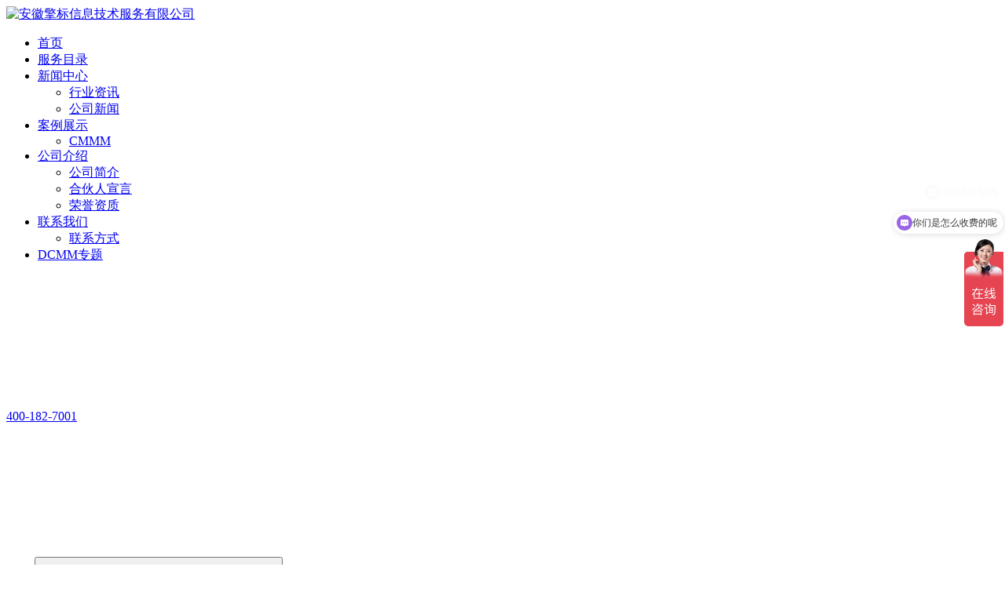

--- FILE ---
content_type: text/html; charset=UTF-8
request_url: https://www.itsscs.cn/2080.html
body_size: 6948
content:
<!DOCTYPE html><html lang="zh-CN"><head><meta charset="UTF-8" /><meta http-equiv="X-UA-Compatible" content="IE=edge"><meta name="viewport" content="width=device-width, initial-scale=1, minimum-scale=1, maximum-scale=1"><meta name="renderer" content="webkit"><meta http-equiv="Cache-Control" content="no-siteapp" /><link rel="shortcut icon" type="image/x-icon" href="/favicon.ico" /><link rel="preconnect" href="https://fonts.googleapis.com"><link rel="preconnect" href="https://fonts.gstatic.com" crossorigin><link href="https://fonts.googleapis.com/css2?family=Oswald:wght@200..700&display=swap" rel="stylesheet"><link media="all" href="https://www.itsscs.cn/wp-content/cache/autoptimize/css/autoptimize_8f458f191d20cc7109dbf40e5feb9170.css" rel="stylesheet" /><title>CSMM软件能力成熟度4个能力域实现的业务价值有哪些？</title><meta name='description' content='中国版软件能力成熟度标准的总体思路是兼顾继承性与创新性，其中继承性是系统工程过程管理理论，创新性是结合我国最新软件产业发展实际，涵盖全软件生存周期过程。提升标准的易用性和可扩展性，吸引行业需方用户的关注和采用，推动我国重要行业和重点领域软件能力成熟度建设，促进软件高质量发展。今天擎标就给大家介绍一下组织通过治理、开发与交付、管理与支持和组织管理4个能力域实现的业务价值有哪些？' /><meta name='keywords' content='CSMM软件能力成熟度' /><meta name='robots' content='max-image-preview:large' /><link rel='dns-prefetch' href='//www.itsscs.cn' /> <script type='text/javascript' src='https://www.itsscs.cn/wp-includes/js/jquery/jquery.min.js?ver=3.6.0' id='jquery-core-js'></script> <script type='text/javascript' src='https://www.itsscs.cn/wp-includes/js/jquery/jquery-migrate.min.js?ver=3.3.2' id='jquery-migrate-js'></script> <link rel="canonical" href="https://www.itsscs.cn/2080.html" /><meta name="baidu-site-verification" content="code-2OwE6gI4US" /> <script>var _hmt = _hmt || [];
(function() {
  var hm = document.createElement("script");
  hm.src = "https://hm.baidu.com/hm.js?3928567b6aeb81872ec70544ec606207";
  var s = document.getElementsByTagName("script")[0]; 
  s.parentNode.insertBefore(hm, s);
})();</script> </head><body class="post-template-default single single-post postid-2080 single-format-standard"> <!-- warper b --><div id="warper"><header class="webtop"><div class="webtop__inner"> <a href="https://www.itsscs.cn" class="webtop__logo"> <img src="https://www.itsscs.cn/wp-content/themes/qingbiao/assets/dist/img/logo.svg" alt="安徽擎标信息技术服务有限公司"> </a><nav class="webtopnav"><div class="webtopnav__inner"><ul class="clearfix"><li class="m"> <a href="https://www.itsscs.cn/"> <span>首页</span> </a></li><li class="m menu-service 
 "> <a href="https://www.itsscs.cn/service"> <span>服务目录</span> </a></li><li class="m
 on
 "> <a href="https://www.itsscs.cn/news"> <span>新闻中心</span> </a><div class="sub"><ul><li> <a href="https://www.itsscs.cn/news/hyzx">行业资讯</a></li><li> <a href="https://www.itsscs.cn/news/gsxw">公司新闻</a></li></ul></div></li><li class="m
 "> <a href="https://www.itsscs.cn/cases"> <span>案例展示</span> </a><div class="sub"><ul><li> <a href="https://www.itsscs.cn/cmmm"> CMMM </a></li></ul></div></li><li class="m
 "> <a href="/intro/about"> <span>公司介绍</span> </a><div class="sub"><ul><li class="page_item page-item-504"><a href="https://www.itsscs.cn/intro/about">公司简介</a></li><li class="page_item page-item-505"><a href="https://www.itsscs.cn/intro/partner">合伙人宣言</a></li><li class="page_item page-item-1113"><a href="https://www.itsscs.cn/intro/honor">荣誉资质</a></li></ul></div></li><li class="m
 "> <a href="https://www.itsscs.cn/contact"> <span>联系我们</span> </a><div class="sub"><ul><li> <a href="https://www.itsscs.cn/contact"> 联系方式 </a></li></ul></div></li><li class="m
 "> <a href="https://www.itsscs.cn/dcmm"> <span>DCMM专题</span> </a></li></ul></div></nav><div class="webtop__icon"> <a class="webtop__icon-phone" href="tel:400-182-7001"> <svg role="img"> <use xlink:href="https://www.itsscs.cn/wp-content/themes/qingbiao/assets/dist/svg/icon.svg#phone"></use> </svg><p>400-182-7001</p> </a> <!--<div class="link webtop__icon-location"><div class="icon"> <svg role="img"> <use xlink:href="https://www.itsscs.cn/wp-content/themes/qingbiao/assets/dist/svg/icon.svg#location"></use> </svg></div> <span>安徽站</span><div class="box"><ul><li> <a href="https://www.q-ing.com.cn/" target="_blank">上海站</a></li><li> <a href="https://www.it27001.com/" target="_blank">北京站</a></li></ul></div></div> --> <a class="webtop__icon-wechart" href="" target="_blank" rel="noopener noreferrer"><div class="icon"> <svg role="img" focusable="false" aria-hidden="true"> <use xlink:href="https://www.itsscs.cn/wp-content/themes/qingbiao/assets/dist/svg/icon.svg#wechart"></use> </svg></div> <span>微信</span> </a> <button class="webtop__icon-search"><div class="icon"> <svg role="img"> <use xlink:href="https://www.itsscs.cn/wp-content/themes/qingbiao/assets/dist/svg/icon.svg#search"></use> </svg></div> <span>搜索</span> </button></div></div><div class="winH webtop__service"><div class="inner"><ul class="clearfix"><li> <a href="https://www.itsscs.cn/service_category/txrd">体系认定</a><ul class="sub"><li><a href="https://www.itsscs.cn/service_detail/2251.html">TMMI测试成熟度模型集成</a></li><li><a href="https://www.itsscs.cn/service_detail/1234.html">ISO27001信息安全管理</a></li><li><a href="https://www.itsscs.cn/service_detail/1237.html">ISO27701隐私信息管理</a></li><li><a href="https://www.itsscs.cn/service_detail/1240.html">ISO22301业务连续性管理</a></li><li><a href="https://www.itsscs.cn/service_detail/1245.html">ISO20000信息技术服务管理</a></li><li><a href="https://www.itsscs.cn/service_detail/1247.html">CMMI软件能力成熟度评估</a></li><li><a href="https://www.itsscs.cn/service_detail/1249.html">ITSS运行维护标准</a></li><li><a href="https://www.itsscs.cn/service_detail/1251.html">ITSS咨询设计标准</a></li><li><a href="https://www.itsscs.cn/service_detail/1253.html">ITSS云计算服务能力标准</a></li><li><a href="https://www.itsscs.cn/service_detail/1255.html">ISO27017云服务信息安全</a></li><li><a href="https://www.itsscs.cn/service_detail/1257.html">ISO27018公有云隐私安全</a></li><li><a href="https://www.itsscs.cn/service_detail/1259.html">ISO27040存储安全认证</a></li><li><a href="https://www.itsscs.cn/service_detail/1261.html">ISO9001质量管理</a></li><li><a href="https://www.itsscs.cn/service_detail/1263.html">ISO14001环境管理</a></li><li><a href="https://www.itsscs.cn/service_detail/1265.html">ISO45001职业健康安全管理</a></li><li><a href="https://www.itsscs.cn/service_detail/1267.html">ISO29151个人身份信息保护指南</a></li><li><a href="https://www.itsscs.cn/service_detail/1271.html">商品售后服务评价体系</a></li><li><a href="https://www.itsscs.cn/service_detail/1273.html">知识产权管理体系</a></li><li><a href="https://www.itsscs.cn/service_detail/575.html">ISO27799健康信息安全管理体系</a></li><li><a href="https://www.itsscs.cn/service_detail/573.html">GB/T35273 个人信息安全规范认证</a></li></ul></li><li> <a href="https://www.itsscs.cn/service_category/certification">资质认定</a><ul class="sub"><li><a href="https://www.itsscs.cn/service_detail/1761.html">CSMM软件过程能力成熟度模型</a></li><li><a href="https://www.itsscs.cn/service_detail/1524.html">TISAX可信信息安全评估交换</a></li><li><a href="https://www.itsscs.cn/service_detail/1335.html">两化融合管理体系</a></li><li><a href="https://www.itsscs.cn/service_detail/1333.html">CMMM智能制造能力成熟度</a></li><li><a href="https://www.itsscs.cn/service_detail/1331.html">ASPICE汽车软件过程改进及能力评定</a></li><li><a href="https://www.itsscs.cn/service_detail/1501.html">SPCA软件过程能力评估</a></li><li><a href="https://www.itsscs.cn/service_detail/1329.html">DSMM数据安全能力成熟度模型</a></li><li><a href="https://www.itsscs.cn/service_detail/1304.html">DCMM数据管理能力成熟度评估</a></li><li><a href="https://www.itsscs.cn/service_detail/1302.html">CS信息系统建设和服务能力评估</a></li><li><a href="https://www.itsscs.cn/service_detail/1298.html">AAA企业信用评级</a></li><li><a href="https://www.itsscs.cn/service_detail/1296.html">CCRC安全集成资质</a></li><li><a href="https://www.itsscs.cn/service_detail/1294.html">CCRC安全开发资质</a></li><li><a href="https://www.itsscs.cn/service_detail/1292.html">CCRC安全运维资质</a></li><li><a href="https://www.itsscs.cn/service_detail/1289.html">CCRC风险评估资质</a></li><li><a href="https://www.itsscs.cn/service_detail/1287.html">CCRC应急处理资质</a></li><li><a href="https://www.itsscs.cn/service_detail/1285.html">CCRC灾难备份与恢复</a></li><li><a href="https://www.itsscs.cn/service_detail/1283.html">涉密系统集成</a></li><li><a href="https://www.itsscs.cn/service_detail/1281.html">涉密软件开发</a></li><li><a href="https://www.itsscs.cn/service_detail/1279.html">涉密运行维护</a></li><li><a href="https://www.itsscs.cn/service_detail/1277.html">涉密安防监控</a></li><li><a href="https://www.itsscs.cn/service_detail/571.html">涉密档案数字化</a></li><li><a href="https://www.itsscs.cn/service_detail/568.html">军工保密资质</a></li></ul></li><li> <a href="https://www.itsscs.cn/service_category/manage">管理培训</a><ul class="sub"><li><a href="https://www.itsscs.cn/service_detail/1965.html">CISAW人员培训</a></li><li><a href="https://www.itsscs.cn/service_detail/1312.html">业务连续性高级专家课程</a></li><li><a href="https://www.itsscs.cn/service_detail/1310.html">ITSS服务经理培训</a></li><li><a href="https://www.itsscs.cn/service_detail/1308.html">ITSS服务工程师培训</a></li><li><a href="https://www.itsscs.cn/service_detail/1307.html">ISO27701隐私安全培训</a></li><li><a href="https://www.itsscs.cn/service_detail/567.html">ISO22301内审员培训</a></li><li><a href="https://www.itsscs.cn/service_detail/566.html">ISO27001内审员培训</a></li><li><a href="https://www.itsscs.cn/service_detail/565.html">ISO20000内审员培训</a></li><li><a href="https://www.itsscs.cn/service_detail/562.html">CMMI ATM培训</a></li></ul></li><li> <a href="https://www.itsscs.cn/service_category/solution">解决方案</a><ul class="sub"><li><a href="https://www.itsscs.cn/service_detail/1327.html">著作权/专利</a></li><li><a href="https://www.itsscs.cn/service_detail/1325.html">软件产品测试</a></li><li><a href="https://www.itsscs.cn/service_detail/1323.html">软件企业评估</a></li><li><a href="https://www.itsscs.cn/service_detail/1321.html">高新技术企业</a></li><li><a href="https://www.itsscs.cn/service_detail/1319.html">ITSM运维工具</a></li><li><a href="https://www.itsscs.cn/service_detail/1318.html">恶意代码查杀工具</a></li><li><a href="https://www.itsscs.cn/service_detail/1317.html">主机监控与审计系统</a></li><li><a href="https://www.itsscs.cn/service_detail/1315.html">保密技术专用防护系统</a></li><li><a href="https://www.itsscs.cn/service_detail/1314.html">存储介质信息消除工具</a></li><li><a href="https://www.itsscs.cn/service_detail/560.html">微机视频信息保护系统</a></li><li><a href="https://www.itsscs.cn/service_detail/558.html">终端登陆与文件保护系统</a></li><li><a href="https://www.itsscs.cn/service_detail/557.html">打印刻录监控与审计系统</a></li><li><a href="https://www.itsscs.cn/service_detail/546.html">计算机保密终端检查工具</a></li></ul></li></ul></div></div></header><div class="mobile-icon"> <button type="button" class="hamburger is-closed" data-toggle="offcanvas"> <span class="hamb-top"></span> <span class="hamb-middle"></span> <span class="hamb-bottom"></span> </button></div><div class="bg-gray"><div class="news-content"><div class="news-content__inner"><h1 class="news-content__title">CSMM软件能力成熟度4个能力域实现的业务价值有哪些？</h1><div class="news-content__info"> <svg role="img"> <use xlink:href="https://www.itsscs.cn/wp-content/themes/qingbiao/assets/dist/svg/icon.svg#time"></use> </svg> <span>2023-02-21</span>&nbsp;&nbsp;&nbsp;&nbsp; <svg role="img"> <use xlink:href="https://www.itsscs.cn/wp-content/themes/qingbiao/assets/dist/svg/icon.svg#view"></use> </svg> <span>2,144</span></div><div class="clearfix news-content__text"><p>中国版软件能力成熟度标准的总体思路是兼顾继承性与创新性，其中继承性是系统工程过程管理理论，创新性是结合我国最新软件产业发展实际，涵盖全软件生存周期过程。提升标准的易用性和可扩展性，吸引行业需方用户的关注和采用，推动我国重要行业和重点领域软件能力成熟度建设，促进软件高质量发展。今天擎标就给大家介绍一下组织通过治理、开发与交付、管理与支持和组织管理4个能力域实现的业务价值有哪些？</p><p><img loading="lazy" class="size-full wp-image-2081 aligncenter" src="http://www.itsscs.cn/wp-content/uploads/2023/02/2023022103413658.png" alt="" width="675" height="575" /></p><p>&nbsp;</p><ul><li>治理</li></ul><p>重点解决软件组织要去哪里，要用多长时间发展到什么程度，以及为什么这么做，靠什么来发展的问题。</p><p>定目标推动组织治理，提升交付能力。聚焦与业务目标相一致的改进活动，形成完整、统一的目标体系。</p><ul><li>开发与交付</li></ul><p>重点解决软件生存周期过程中，如何在各阶段交付满足需求的成果，为顾客与相关方增加价值的问题。</p><p>创价值在软件生命周期中增加部署、服务等阶段的要求，通过有效的管理和服务策略，提升交付效率与软件质量。推动建设开源软件治理体系，形成长效管理机制。</p><ul><li>管理与支持</li></ul><p>重点解决如何确保软件项目能够按照既定的成本、进度和质量交付，满足顾客与相关方要求的问题。</p><p>保品质放弃单纯的管控，向价值创造转变。对项目的成本、进度及质量等内容进行控制，满足相关方要求。</p><ul><li>组织管理</li></ul><p>重点解决软件组织如何运作和生存，用什么样的技术和流程来获得竞争优势的问题。</p><p>推动敏捷方法，软件开发管理工具链的应用，提升开发效率，缩短交付周期。使用数字化手段，加快数智化转型。</p><div id="related_list"><h3>相关文章</h3><ul ><li><a href="https://www.itsscs.cn/3237.html" title="关于开展2024年度合肥市软件政策项目申报工作的通知">关于开展2024年度合肥市软件政策项目申报工作的通知</a></li><li><a href="https://www.itsscs.cn/3193.html" title="SPCA软件过程及能力成熟度评估（Q&#038;A）">SPCA软件过程及能力成熟度评估（Q&#038;A）</a></li><li><a href="https://www.itsscs.cn/3190.html" title="Deepseek带你认识CMMM智能制造">Deepseek带你认识CMMM智能制造</a></li><li><a href="https://www.itsscs.cn/3183.html" title="不同企业应该做什么样的ISO体系认证最合适">不同企业应该做什么样的ISO体系认证最合适</a></li><li><a href="https://www.itsscs.cn/3176.html" title="通知：河北省数字技术赋能制造业高质量发展实施方案">通知：河北省数字技术赋能制造业高质量发展实施方案</a></li><li><a href="https://www.itsscs.cn/3157.html" title="ITSS国标发布｜《信息技术服务 数据中心服务能力成熟度模型》国家标准正式发布">ITSS国标发布｜《信息技术服务 数据中心服务能力成熟度模型》国家标准正式发布</a></li><li><a href="https://www.itsscs.cn/3146.html" title="ITSS信息技术服务标准认证基本条件">ITSS信息技术服务标准认证基本条件</a></li><li><a href="https://www.itsscs.cn/3131.html" title="【2025】上海崇明区DCMM与DSMM补贴政策">【2025】上海崇明区DCMM与DSMM补贴政策</a></li><li><a href="https://www.itsscs.cn/3127.html" title="ISO27701隐私信息管理体系(PIMS)全面解析">ISO27701隐私信息管理体系(PIMS)全面解析</a></li><li><a href="https://www.itsscs.cn/3105.html" title="一文了解企业CMMI认证">一文了解企业CMMI认证</a></li></ul></div></div><div class="news-content__bottom"><div class="post_nav_link"><div class="updown"><div class="inner"><div class="previous"> 上一篇： <a href="https://www.itsscs.cn/2092.html" rel="next">CMMI和SPCA分别是什么？申请哪个好？</a></div><div class="next"> 下一篇： <a href="https://www.itsscs.cn/2063.html" rel="prev">ISO20000认证须具备哪些条件？</a></div></div></div></div> <a href="javascript:;" class="clearfix btn_back btn_page_back">返回列表<span><i></i></span></a></div></div></div></div> <script>(function($) {
        function readyFn() {
            $('.news-content__text table').each(function(index, element) {

                $(this).addClass('table table-bordered').wrapAll('<div class="table-responsive"></div>');

            });
        }
        $(document).ready(readyFn);
    })(jQuery);</script> <footer class="col-w footer"><div class="footer__slogan"><div class="row"><div class="footer__slogan-item"> <svg role="img"> <use xlink:href="https://www.itsscs.cn/wp-content/themes/qingbiao/assets/dist/svg/icon.svg#footer_slogan_icon01"></use> </svg><p> <b>匠心服务</b> 资深顾问全程辅导！<br /> 专业背景和丰富行业经验保障</p></div><div class="footer__slogan-item"> <svg role="img"> <use xlink:href="https://www.itsscs.cn/wp-content/themes/qingbiao/assets/dist/svg/icon.svg#footer_slogan_icon02"></use> </svg><p> <b>权威信赖</b> 每张证书官网可查！<br /> 工信部及国家认监委相关资质备案</p></div><div class="footer__slogan-item"> <svg role="img"> <use xlink:href="https://www.itsscs.cn/wp-content/themes/qingbiao/assets/dist/svg/icon.svg#footer_slogan_icon03"></use> </svg><p> <b>快捷高效</b> 快速申请、即时响应！<br /> 为每一个项目建立敏捷咨询PMO团队</p></div><div class="footer__slogan-item"> <svg role="img"> <use xlink:href="https://www.itsscs.cn/wp-content/themes/qingbiao/assets/dist/svg/icon.svg#footer_slogan_icon04"></use> </svg><p> <b>售后无忧</b> 保障体系持续优化改善！<br /> 全天候擎标在线，推送最新资讯动态</p></div></div></div><div class="footer__top"><div class="footer__logo"> <img src="https://www.itsscs.cn/wp-content/themes/qingbiao/assets/dist/img/logo.svg" alt="{$sys.sitename}"><p>电话：400-182-7001<br /> 地址：安徽省合肥市高新区信达银信广场A座12楼</p></div><div class="footer__nav"><ul class="clearfix"><li class="m"> <a href="https://www.itsscs.cn/service"> 服务目录 </a><ul class="sub"><li><a href="https://www.itsscs.cn/service_category/txrd">体系认定</a></li><li><a href="https://www.itsscs.cn/service_category/certification">资质认定</a></li><li><a href="https://www.itsscs.cn/service_category/manage">管理培训</a></li><li><a href="https://www.itsscs.cn/service_category/solution">解决方案</a></li></ul></li><li class="m"> <a href="https://www.itsscs.cn/news"> 新闻中心 </a><ul class="sub"><li> <a href="https://www.itsscs.cn/news/hyzx">行业资讯</a></li><li> <a href="https://www.itsscs.cn/news/gsxw">公司新闻</a></li></ul></li><li> <a href="https://www.itsscs.cn/cases"> 案例展示 </a><ul class="sub"><li> <a href="https://www.itsscs.cn/cmmm"> CMMM </a></li></ul></li><li class="m"> <a href="/intro/about"> 公司介绍 </a><ul class="sub"><li class="page_item page-item-504"><a href="https://www.itsscs.cn/intro/about">公司简介</a></li><li class="page_item page-item-505"><a href="https://www.itsscs.cn/intro/partner">合伙人宣言</a></li><li class="page_item page-item-1113"><a href="https://www.itsscs.cn/intro/honor">荣誉资质</a></li></ul></li><li class="m"> <a href="https://www.itsscs.cn/contact"> 联系我们 </a><ul class="sub"><li> <a href="https://www.itsscs.cn/contact"> 联系方式 </a></li></ul></li></ul></div><div class="footer__service"><h6>售后服务/投诉处理</h6> <a href="tel:400-182-7001">400-182-7001</a> <span>周一至周六 09:00-20:00</span></div></div><div class="clearfix footer__copyright"><p>Copyright &copy; 2015-2026 All Rights Reserved <br>安徽擎标信息技术服务有限公司 版权所有 <br> <a rel="nofollow" href="https://beian.miit.gov.cn/" target="_blank">皖ICP备2022009461号</a></p><p><a href="https://www.itsscs.cn/legal-statement">法律声明</a></p></div></footer> <!-- mobile qrcode --><div class="mobile-qr"> <button class="mobile-qr__close"><svg role="img"> <use xlink:href="https://www.itsscs.cn/wp-content/themes/qingbiao/assets/dist/svg/icon.svg#close_bold"></use> </svg></button></div> <!-- searchbox --><div class="pop-search"> <button class="pop-search__close"> <svg role="img"> <use xlink:href="https://www.itsscs.cn/wp-content/themes/qingbiao/assets/dist/svg/icon.svg#close"></use> </svg> </button><div class="pop-search__box"><form class="clearfix" role="search" method="get" action="https://www.itsscs.cn/"> <input class="btn01" name="s" type="text" id="keyword" placeholder="请输入搜索关键词..." required /> <button class="btn02" type="submit"> <svg role="img"> <use xlink:href="https://www.itsscs.cn/wp-content/themes/qingbiao/assets/dist/svg/icon.svg#search"></use> </svg> </button></form></div></div> <!-- fullpage overlay --><div class="body-overlay"></div><div class="overlay"></div> <!-- Sidebar --><div class="side__bar"><div class="side__bar-inner"> <a href="https://www.itsscs.cn" class="side__bar-logo"> <img class="logo" src="https://www.itsscs.cn/wp-content/themes/qingbiao/assets/dist/img/logo.svg" alt="安徽擎标信息技术服务有限公司"> </a><div class="side__bar_nav"><div class="icon_mnav"> <i class="icon"> <svg role="img"> <use xlink:href="https://www.itsscs.cn/wp-content/themes/qingbiao/assets/dist/svg/icon.svg#mobile_arrow"></use> </svg> </i></div><ul class="clearfix"><li class="m"> <a href="https://www.itsscs.cn/service"> 服务目录 </a><ul class="sub"><li><a href="https://www.itsscs.cn/service_category/txrd">体系认定</a></li><li><a href="https://www.itsscs.cn/service_category/certification">资质认定</a></li><li><a href="https://www.itsscs.cn/service_category/manage">管理培训</a></li><li><a href="https://www.itsscs.cn/service_category/solution">解决方案</a></li></ul></li><li class="m"> <a href="https://www.itsscs.cn/news"> 新闻中心 </a><ul class="sub"><li> <a href="https://www.itsscs.cn/news/hyzx">行业资讯</a></li><li> <a href="https://www.itsscs.cn/news/gsxw">公司新闻</a></li></ul></li><li> <a href="https://www.itsscs.cn/cases"> 案例展示 </a><ul class="sub"><li> <a href="https://www.itsscs.cn/cmmm"> CMMM </a></li></ul></li><li class="m"> <a href="/intro/about"> 公司介绍 </a><ul class="sub"><li class="page_item page-item-504"><a href="https://www.itsscs.cn/intro/about">公司简介</a></li><li class="page_item page-item-505"><a href="https://www.itsscs.cn/intro/partner">合伙人宣言</a></li><li class="page_item page-item-1113"><a href="https://www.itsscs.cn/intro/honor">荣誉资质</a></li></ul></li><li class="m"> <a href="https://www.itsscs.cn/contact"> 联系我们 </a><ul class="sub"><li> <a href="https://www.itsscs.cn/contact"> 联系方式 </a></li></ul></li></ul></div></div></div> <!--<div class="mobile_bottom_sidebar"><ul><li> <a rel="nofollow" href="https://affim.baidu.com/unique_20366466/chat?siteId=10658325&amp;userId=20366466&amp;siteToken=3928567b6aeb81872ec70544ec606207" target="_blank">在线咨询</a></li><li> <a href="tel:400-182-7001" target="_blank">免费电话</a></li></ul></div> --></div> <!-- warper e --> <script type='text/javascript' src='https://www.itsscs.cn/wp-includes/js/dist/vendor/regenerator-runtime.min.js?ver=0.13.9' id='regenerator-runtime-js'></script> <script type='text/javascript' src='https://www.itsscs.cn/wp-includes/js/dist/vendor/wp-polyfill.min.js?ver=3.15.0' id='wp-polyfill-js'></script> <script type='text/javascript' id='contact-form-7-js-extra'>/* <![CDATA[ */
var wpcf7 = {"api":{"root":"https:\/\/www.itsscs.cn\/wp-json\/","namespace":"contact-form-7\/v1"}};
/* ]]> */</script> <script>var _hmt = _hmt || [];
(function() {
  var hm = document.createElement("script");
  hm.src = "https://hm.baidu.com/hm.js?3928567b6aeb81872ec70544ec606207";
  var s = document.getElementsByTagName("script")[0]; 
  s.parentNode.insertBefore(hm, s);
})();</script><script defer src="https://www.itsscs.cn/wp-content/cache/autoptimize/js/autoptimize_f41caa1c2c88f9ecf82a4a1d7992a2dc.js"></script></body></html>

--- FILE ---
content_type: text/javascript; charset=utf-8
request_url: https://goutong.baidu.com/site/424/3928567b6aeb81872ec70544ec606207/b.js?siteId=10658325
body_size: 7638
content:
!function(){"use strict";!function(){var e={styleConfig:{"styleVersion":"1","inviteBox":{"btnBgColor":"#E64552","startPage":1,"webim":{"companyLogo":"//s.goutong.baidu.com/r/image/logo.png","displayCompany":0},"cpyInfo":"","isShowText":1,"skinType":1,"buttonType":1,"inviteTypeData":{"0":{"width":400,"height":175},"1":{"width":400,"height":282},"2":{"width":400,"height":282},"3":{"width":400,"height":282}},"autoInvite":0,"stayTime":5,"closeTime":20,"toChatTime":5,"inviteWinPos":0,"welcome":"欢迎来到擎标一站式认证服务中心，专业团队，经验丰富，自主可控。您是想了解什么项目","btnBgColorType":0,"autoChat":0,"height":201,"skinIndex":9,"customerStyle":{"acceptFontColor":"#000000","backImg":"","acceptBgColor":"#fecb2e","inviteBackImg":"https://aff-im.bj.bcebos.com/r/image/invite-back-img.png","horizontalPosition":"left","confirmBtnText":"点击咨询","portraitPosition":"top","marginTop":0,"buttonPosition":"center","marginLeft":0},"smartBoxEnable":0,"defaultStyle":1,"likeCrm":0,"skinName":"商务客服","autoHide":0,"reInvite":1,"sendButton":{"bgColor":"#bfecff","fontColor":"#1980df"},"inviteHeadImg":"https://su.bcebos.com/v1/biz-crm-aff-im/biz-crm-aff-im/generic/system/style/images/6b4652d619ec4801a2cb39c414d0ea22.png?authorization=bce-auth-v1%2F0a3fcab923c6474ea5dc6cb9d1fd53b9%2F2023-06-16T04%3A11%3A52Z%2F-1%2F%2Fe17b2e7abe2ba6ad76930382aa1f15d5a8aa9dc5dcf187ffbb624dab93839fb5","license":"000","fontPosition":"center","isCustomerStyle":0,"width":309,"position":"middle","inviteInterval":15,"inviteWinType":0,"tradeId":0,"fontColor":"#333333"},"aiSupportQuestion":false,"webimConfig":{"isShowIntelWelLan":0,"skinIndex":0,"autoDuration":5,"customerColor":"#E64552","themeType":0,"license":"000","isOpenAutoDirectCom":1,"generalRecommend":0,"isShowCloseBtn":0,"skinType":1,"width":452,"isOpenKeepCom":0,"autoPopupMsg":1,"position":"right-bottom","needVerifyCode":0,"height":471,"waitVisitStayTime":6,"searchTermRecommend":1},"noteBoard":{"btnBgColor":"#E64552","skinIndex":0,"webim":{"webimOnline":1,"webimOffline":1},"displayCompany":1,"skinName":"默认皮肤","cpyInfo":"感谢您的关注，当前客服人员不在线，请填写一下您的信息，我们会尽快和您联系。","displayLxb":1,"groups":[{"groupName":"DCMM","groupId":963425},{"groupName":"ITSS咨询","groupId":963426},{"groupName":"快速询价","groupId":963427},{"groupName":"免费热线","groupId":963428}],"formText":"您好，当前客服人员不在线，请填写一下\n您的信息，我们会尽快和您联系！","skinType":1,"form":{"formOffline":1,"formOnlineAuto":0},"position":"right-bottom","itemsExt":[{"question":"公司名称","name":"item0","required":1,"isShow":1}],"items":[{"name":"content","required":0,"isShow":1},{"name":"visitorName","required":0,"isShow":1},{"name":"visitorPhone","required":1,"isShow":1}],"cpyTel":"","needVerifyCode":0,"btnBgColorType":0,"board":{"boardOffline":1,"boardOnline":0}},"blackWhiteList":{"type":-1,"siteBlackWhiteList":[]},"isWebim":0,"pageId":0,"seekIcon":{"barrageIconColor":"#9861E6","iconHeight":112,"barrageIssue":["可以介绍下你们的产品么","你们是怎么收费的呢","现在有优惠活动吗"],"displayLxb":1,"portraitPosition":"top","skinType":1,"isFixedPosition":1,"iconType":0,"pcGroupiconColor":"#E64552","horizontalPosition":"left","height":52,"customerStyle":{"backImg":"https://su.bcebos.com/v1/biz-crm-aff-im/biz-crm-aff-im/generic/system/style/images/e695a88c20ee495f801c371cb060f934.jpg?authorization=bce-auth-v1%2F0a3fcab923c6474ea5dc6cb9d1fd53b9%2F2025-02-10T06%3A03%3A43Z%2F-1%2F%2F10f754d131348e7e542d8bf83c18d901dc639815cffef57b156b77c5067c7d1a","iconHeight":180,"iconWidth":88,"rate":0.4897959183673469},"skinIndex":0,"iconWidth":50,"likeCrm":0,"skinName":"默认皮肤","groups":[{"groupName":"分组1","groupId":963571},{"groupName":"分组2","groupId":963572},{"groupName":"分组3","groupId":963573}],"barrageColor":1,"barragePos":1,"marginLeft":0,"pcGroupiconColorType":0,"autoConsult":1,"isOpenAutoDirectCom":1,"barrageSwitch":true,"isCustomerStyle":0,"width":144,"hotIssues":[{"question":"多久可以拿证呢","answer":"不同项目周期不同，具体可以咨询在线客服<img style=\"display: inline-block; vertical-align: middle; width: 25px; height: 25px;\" src=\"http://aff-im.cdn.bcebos.com/onlineEnv/webim/resource/img/face/7f62a16f51cc29b221a87ed741cb2040.png\" data-face-text=\"微笑\" data-face-id=\"7f62a16f51cc29b221a87ed741cb2040\" datafacekey=\"7f62a16f51cc29b221a87ed741cb2040\">","id":"hotIssues:607605313"},{"question":"现在有补贴吗","answer":"麻烦留一下企业名称+项目名称+联系方式，客服查询后给您回电！","id":"hotIssues:1449670602"},{"question":"你们是怎么收费的呢","answer":"不同项目费用不同，具体可以咨询在线客服","id":"hotIssues:1205317435"}],"groupStyle":{"bgColor":"#ffffff","buttonColor":"#d6f3ff","fontColor":"#008edf"},"pcGroupiconType":0,"position":"right-center","barrageIconColorType":0,"groupWidth":94,"marginTop":0},"digitalHumanSetting":{"perid":"4146","gender":0,"demo":{"image":"https://aff-im.cdn.bcebos.com/onlineEnv/r/image/digitalman/digital-woman-demo-webim.png"},"headImage":"https://aff-im.cdn.bcebos.com/onlineEnv/r/image/digitalman/digital-woman-demo.jpg","name":"温柔姐姐","audition":"https://aff-im.cdn.bcebos.com/onlineEnv/r/audio/digitalman/woman.mp3","comment":"以亲切温柔的形象来接待访客，让用户感受到温暖和关怀；","data":{"welcome":{"gif":"https://aff-im.cdn.bcebos.com/onlineEnv/r/image/digitalman/digital-woman-welcome.gif"},"contact":{"gif":"https://aff-im.cdn.bcebos.com/onlineEnv/r/image/digitalman/digital-woman-contact.gif"},"warmLanguage":{"gif":""},"other":{"gif":""}}}},siteConfig:{"eid":"20366466","queuing":"<p>欢迎光临！您已经进入服务队列，请您稍候，马上为您转接您的在线咨询顾问。紧急请致电<span style=\"font-family: 微软雅黑;\">400-182-7001</span></p>","isOpenOfflineChat":1,"authToken":"bridge","isWebim":0,"imVersion":"im_server","platform":0,"isGray":"false","vstProto":1,"bcpAiAgentEnable":"0","webimConfig":{"isShowIntelWelLan":0,"skinIndex":0,"autoDuration":5,"customerColor":"#E64552","themeType":0,"license":"000","isOpenAutoDirectCom":1,"generalRecommend":0,"isShowCloseBtn":0,"skinType":1,"width":452,"isOpenKeepCom":0,"autoPopupMsg":1,"position":"right-bottom","needVerifyCode":0,"height":471,"waitVisitStayTime":6,"searchTermRecommend":1},"isOpenRobot":0,"startTime":1769651365768,"authType":4,"prologue":"欢迎您来擎标咨询，我司主要从事DCMM、CMMM、ITSS、A-SPICE、CMMI、ISO27001、ISO27701、ISO22301、ISO20000、涉密资质等领域的管理规划、体系建设、工具支持及咨询评估服务。<p><span style=\"font-family: 微软雅黑;\"></span></p>","isPreonline":0,"isOpenSmartReply":1,"isCsOnline":1,"siteToken":"3928567b6aeb81872ec70544ec606207","userId":"20366466","route":"1","csrfToken":"4cbd18c3912b4d90a1c3d74a1ff24cdc","ymgWhitelist":true,"likeVersion":"generic","newWebIm":1,"siteId":"10658325","online":"true","bid":"","webRoot":"https://affimvip.baidu.com/cps5/","isSmallFlow":0,"userCommonSwitch":{"isOpenTelCall":false,"isOpenCallDialog":false,"isOpenStateOfRead":true,"isOpenVisitorLeavingClue":true,"isOpenVoiceMsg":true,"isOpenVoiceCom":true}}};Object.freeze(e),window.affImConfig=e;var i=document.createElement("script"); i.src="https://aff-im.cdn.bcebos.com/onlineEnv/imsdk/1735891798/affim.js",i.setAttribute("charset","UTF-8");var o=document.getElementsByTagName("head")[0]||document.body;o.insertBefore(i,o.firstElement||null)}()}();